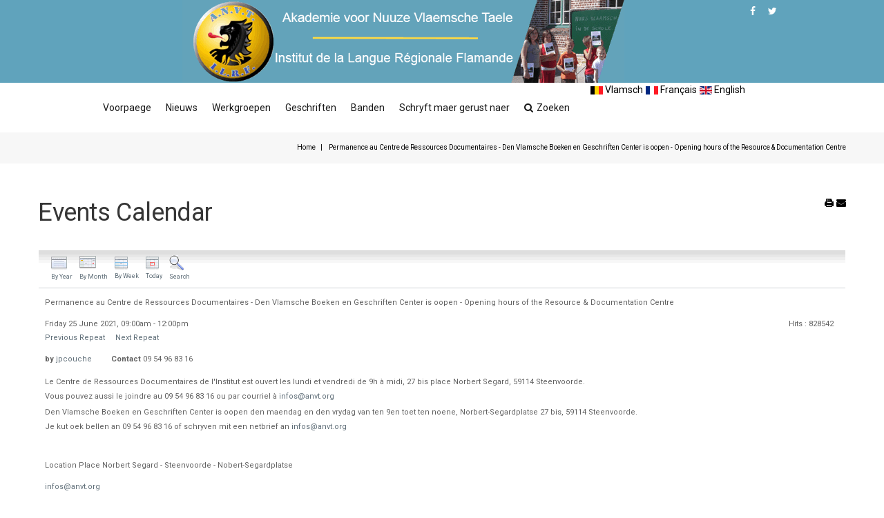

--- FILE ---
content_type: text/html; charset=utf-8
request_url: https://anvt.org/vl/almenak/eventdetail/15865/-/permanence-au-centre-de-ressources-documentaires-den-vlamsche-boeken-en-geschriften-center-is-oopen-opening-hours-of-the-resource-documentation-centre
body_size: 10634
content:

<!DOCTYPE html>
<html lang="nl-be" dir="ltr"
class='com_jevents task-icalrepeat.detail itemid-4 j31 mm-hover'>
<head>

<!-- Google tag (gtag.js) -->
<script async src="https://www.googletagmanager.com/gtag/js?id=G-9F2K140W54"></script>
<script>
  window.dataLayer = window.dataLayer || [];
  function gtag(){dataLayer.push(arguments);}
  gtag('js', new Date());

  gtag('config', 'G-9F2K140W54');
</script>
  <meta id="viewport" name="viewport" content="width=device-width, initial-scale=1"><meta name="HandheldFriendly" content="true"/>
<meta name="apple-mobile-web-app-capable" content="YES"/>  <base href="https://anvt.org/vl/almenak/eventdetail/15865/-/permanence-au-centre-de-ressources-documentaires-den-vlamsche-boeken-en-geschriften-center-is-oopen-opening-hours-of-the-resource-documentation-centre" />
	<meta http-equiv="content-type" content="text/html; charset=utf-8" />
	<meta name="keywords" content="Institut de la Langue Régionale Flamande - Akademie voor Nuuze Vlaemsche Taele" />
	<meta name="robots" content="noindex,nofollow" />
	<meta name="description" content="Institut de la Langue Régionale Flamande - Akademie voor Nuuze Vlaemsche Taele" />
	<meta name="generator" content="Joomla! - Open Source Content Management" />
	<title>Permanence au Centre de Ressources Documentaires - Den Vlamsche Boeken en Geschriften Center is oopen - Opening hours of the Resource &amp; Documentation Centre</title>
	<link href="https://anvt.org/index.php?option=com_jevents&amp;task=modlatest.rss&amp;format=feed&amp;type=rss&amp;Itemid=4&amp;modid=0" rel="alternate" type="application/rss+xml" title="RSS 2.0" />
	<link href="https://anvt.org/index.php?option=com_jevents&amp;task=modlatest.rss&amp;format=feed&amp;type=atom&amp;Itemid=4&amp;modid=0" rel="alternate" type="application/atom+xml" title="Atom 1.0" />
	<link href="/templates/theme3557/favicon.ico" rel="shortcut icon" type="image/vnd.microsoft.icon" />
	<link href="/templates/theme3557/css/bootstrap.css" rel="stylesheet" type="text/css" />
	<link href="/media/com_jevents/css/bootstrap.css" rel="stylesheet" type="text/css" />
	<link href="/media/com_jevents/css/bootstrap-responsive.css" rel="stylesheet" type="text/css" />
	<link href="/media/com_jevents/lib_jevmodal/css/jevmodal.css" rel="stylesheet" type="text/css" />
	<link href="/components/com_jevents/assets/css/eventsadmin.css?v=3.6.79" rel="stylesheet" type="text/css" />
	<link href="/components/com_jevents/views/ext/assets/css/events_css.css?v=3.6.79" rel="stylesheet" type="text/css" />
	<link href="/media/jui/css/chosen.css?e3deab0a02f0af012c810da1fe53d034" rel="stylesheet" type="text/css" />
	<link href="/templates/theme3557/css/template.css" rel="stylesheet" type="text/css" />
	<link href="/templates/system/css/system.css" rel="stylesheet" type="text/css" />
	<link href="/templates/theme3557/css/megamenu.css" rel="stylesheet" type="text/css" />
	<link href="/plugins/system/t3/base-bs3/fonts/font-awesome/css/font-awesome.min.css" rel="stylesheet" type="text/css" />
	<link href="/templates/theme3557/fonts/font-awesome/css/font-awesome.css" rel="stylesheet" type="text/css" />
	<link href="/templates/theme3557/fonts/material-design/css/material-design.css" rel="stylesheet" type="text/css" />
	<link href="/templates/theme3557/fonts/material-icons/css/material-icons.css" rel="stylesheet" type="text/css" />
	<link href="/templates/theme3557/fonts/thin/css/thin.css" rel="stylesheet" type="text/css" />
	<link href="/templates/theme3557/fonts/glyphicons/css/glyphicons.css" rel="stylesheet" type="text/css" />
	<link href="/templates/theme3557/fonts/linearicons/css/linearicons.css" rel="stylesheet" type="text/css" />
	<link href="/media/mod_falang/css/template.css" rel="stylesheet" type="text/css" />
	<style type="text/css">

	</style>
	<script type="application/json" class="joomla-script-options new">{"csrf.token":"6b20118cc6a9cd7d5fd832190195753f","system.paths":{"root":"","base":""}}</script>
	<script src="/media/system/js/core.js?e3deab0a02f0af012c810da1fe53d034" type="text/javascript"></script>
	<script src="/media/jui/js/jquery.min.js?e3deab0a02f0af012c810da1fe53d034" type="text/javascript"></script>
	<script src="/media/jui/js/jquery-noconflict.js?e3deab0a02f0af012c810da1fe53d034" type="text/javascript"></script>
	<script src="/media/jui/js/jquery-migrate.min.js?e3deab0a02f0af012c810da1fe53d034" type="text/javascript"></script>
	<script src="/components/com_jevents/assets/js/jQnc.js?v=3.6.79" type="text/javascript"></script>
	<script src="/plugins/system/t3/base-bs3/bootstrap/js/bootstrap.js?e3deab0a02f0af012c810da1fe53d034" type="text/javascript"></script>
	<script src="/media/com_jevents/lib_jevmodal/js/jevmodal.js" type="text/javascript"></script>
	<script src="/components/com_jevents/assets/js/view_detailJQ.js?v=3.6.79" type="text/javascript"></script>
	<script src="/media/jui/js/chosen.jquery.min.js?e3deab0a02f0af012c810da1fe53d034" type="text/javascript"></script>
	<script src="/templates/theme3557/js/script.js" type="text/javascript"></script>
	<script src="/plugins/system/t3/base-bs3/js/jquery.tap.min.js" type="text/javascript"></script>
	<script src="/plugins/system/t3/base-bs3/js/script.js" type="text/javascript"></script>
	<script src="/plugins/system/t3/base-bs3/js/menu.js" type="text/javascript"></script>
	<script src="/plugins/system/t3/base-bs3/js/nav-collapse.js" type="text/javascript"></script>
	<script type="text/javascript">
function jevPopover(selector, container) {
	var uikitoptions = {"title":"","pos":"top","delay":150,"delayHide":200,"offset":20,"animation":"uk-animation-fade","duration":100,"cls":"uk-active uk-card uk-card-default uk-padding-remove  uk-background-default","clsPos":"uk-tooltip","mode":"hover","container":"#jevents_body"}; 
	var bsoptions = {"animation":false,"html":true,"placement":"top","selector":false,"title":"","trigger":"hover","content":"","delay":{"show":150,"hide":150},"container":"#jevents_body","mouseonly":false};
	uikitoptions.container = container;
	bsoptions.container = container;
	
	if (bsoptions.mouseonly && 'ontouchstart' in document.documentElement) {
		return;
	}
	if (jQuery(selector).length){
		try {
			ys_setuppopover(selector, uikitoptions);
		}
		catch (e) {
			if ('bootstrap' != "uikit"  || typeof UIkit == 'undefined' ) {
			// Do not use this for YooTheme Pro templates otherwise you get strange behaviour!
				if (jQuery(selector).popover )
				{	
					// set data-title and data-content if not set or empty		
					var hoveritems = document.querySelectorAll(selector);
					hoveritems.forEach(function (hoveritem) {
						var title = hoveritem.getAttribute('data-original-title') || hoveritem.getAttribute('title')  || '';
						var body = hoveritem.getAttribute('data-original-content') || hoveritem.getAttribute('data-content') || '';
						if (body == '')
						{
							//hoveritem.setAttribute('data-original-content', 'hello kitty!');
							//hoveritem.setAttribute('data-content', 'hello kitty!');
						}
					});
					jQuery(selector).popover(bsoptions);
				}
				else 
				{
					if ('bootstrap' != "uikit")
					{
						alert("problem with popovers!  Failed to load Bootstrap popovers");
					}
					else 
					{
						alert("problem with popovers! Failed to load UIkit popovers");
					}
				}
			}
			else 
			{
				// Fall back to native uikit
				var hoveritems = document.querySelectorAll(selector);
				hoveritems.forEach(function (hoveritem) {
					var title = hoveritem.getAttribute('data-yspoptitle') || hoveritem.getAttribute('data-original-title') || hoveritem.getAttribute('title');
					var body = hoveritem.getAttribute('data-yspopcontent') || hoveritem.getAttribute('data-content') || hoveritem.getAttribute('data-bs-content') || '';
					var options = hoveritem.getAttribute('data-yspopoptions') || uikitoptions;
					if (typeof options == 'string') {
						options = JSON.parse(options);
					}
					/*
					var phtml = '<div class="uk-card uk-card-default uk-padding-remove uk-background-default" style="width:max-content;border-top-left-radius: 5px;border-top-right-radius: 5px;">' +
					(title != '' ? '<div class="uk-text-emphasis">' + title + '</div>' : '') +
					(body != '' ? '<div class="uk-card-body uk-text-secondary uk-padding-small" style="width:max-content">' + body + '</div>' : '') +
					'</div>';
					*/						
					var phtml = '' +
					(title != '' ? title.replace("jevtt_title", "uk-card-title uk-text-emphasis uk-padding-small").replace(/color:#(.*);/,'color:#$1!important;')  : '') +
					(body != '' ?  body.replace("jevtt_text", "uk-card-body uk-padding-small uk-text-secondary  uk-background-default")  : '') +
					'';
					options.title = phtml;
					
					if (hoveritem.hasAttribute('title')) {
						hoveritem.removeAttribute('title');
					}
					
					UIkit.tooltip(hoveritem, options);
				});
			}	
		}
	}
}
document.addEventListener('DOMContentLoaded', function()
{
	try {
		jevPopover('.hasjevtip', '#jevents_body');
	}
	catch (e) 
	{
	}
});
(function($) {
	if (typeof $.fn.popover == 'undefined')
	{
		// bootstrap popovers not used or loaded
		return;
	}

    var oldHide = $.fn.popover.Constructor.prototype.hide || false;

    $.fn.popover.Constructor.prototype.hide = function() {
		var bootstrap5 = false;
		var bootstrap4 = false;
		try {
	        var testClass = window.bootstrap.Tooltip || window.bootstrap.Modal;
	        var bsVersion = testClass.VERSION.substr(0,1);

		    bootstrap5 = bsVersion >= 5;
		    bootstrap4 = bsVersion >= 4 && !bootstrap5;
		} catch (e) {
		}
        var bootstrap3 = window.jQuery && (typeof jQuery().emulateTransitionEnd == 'function');
        // Bootstrap  3+         
        if (this.config || bootstrap4 || bootstrap3 || bootstrap5)
        {
            //- This is not needed for recent versions of Bootstrap 4
            /*
	        if (this.config.container == '#jevents_body' && this.config.trigger.indexOf('hover') >=0) {
	            var that = this;
	            // try again after what would have been the delay
	            setTimeout(function() {
	                return that.hide.call(that, arguments);
	            }, that.config.delay.hide);
	            return;
	        }
	        */
        }
        // Earlier Bootstraps 
        else
        {
	        if (this.options.container == '#jevents_body' && this.options.trigger.indexOf('hover') >=0  && this.tip().is(':hover')) {
	            var that = this;
	            // try again after what would have been the delay
	            setTimeout(function() {
	                try {
	                    return that.hide.call(that, arguments);
	                }
	                catch (e) 
	                {
	                }
	            }, that.options.delay.hide);
	            return;
	        }
        }
        if ( oldHide )
        {
            oldHide.call(this, arguments);
        }
    };

})(jQuery);jQuery(function($){ initTooltips(); $("body").on("subform-row-add", initTooltips); function initTooltips (event, container) { container = container || document;$(container).find(".hasTooltip").tooltip({"html": true,"container": "body"});} });
	jQuery(function ($) {
		initChosen();
		$("body").on("subform-row-add", initChosen);

		function initChosen(event, container)
		{
			container = container || document;
			$(container).find("select").chosen({"disable_search_threshold":10,"search_contains":true,"allow_single_deselect":true,"placeholder_text_multiple":"Typ of selecteer enkele opties","placeholder_text_single":"Selecteer een optie","no_results_text":"Geen overeenkomsten gevonden"});
		}
	});
	var path = "templates/theme3557/js/";

;(function($){
    $(window).load(function() {
        $(document).on("click touchmove",function(e) {
            
              var container = $("#t3-mainnav .t3-navbar-collapse");
              if (!container.is(e.target)
                  && container.has(e.target).length === 0 && container.hasClass("in"))
              {
                  $("#t3-mainnav .t3-navbar-collapse").toggleClass("in")
              }
          })
        // check we miss any nav
        if($(window).width() < 768){
            $('.t3-navbar-collapse ul.nav').has('.dropdown-menu').t3menu({
                duration : 100,
                timeout : 50,
                hidedelay : 100,
                hover : false,
                sb_width : 20
            });
        }
    });
})(jQuery);

	</script>
	<link rel="alternate" href="https://anvt.org/vl/almenak/eventdetail/15865/-/-" hreflang="vl" />
	<link rel="alternate" href="https://anvt.org/fr/almenak/detailevenement/15865/-/permanence-au-centre-de-ressources-documentaires-den-vlamsche-boeken-en-geschriften-center-is-oopen-opening-hours-of-the-resource-documentation-centre" hreflang="fr" />
	<link rel="alternate" href="https://anvt.org/fr/almenak/detailevenement/15865/-/permanence-au-centre-de-ressources-documentaires-den-vlamsche-boeken-en-geschriften-center-is-oopen-opening-hours-of-the-resource-documentation-centre"  hreflang="x-default" />
	<link rel="alternate" href="https://anvt.org/en/calendar/eventdetail/15865/-/-" hreflang="en" />

  



<!-- Le HTML5 shim and media query for IE8 support -->
<!--[if lt IE 9]>
<script src="//cdnjs.cloudflare.com/ajax/libs/html5shiv/3.7.3/html5shiv.min.js"></script>
<script type="text/javascript" src="/plugins/system/t3/base-bs3/js/respond.min.js"></script>
<![endif]-->

<!-- You can add Google Analytics here or use T3 Injection feature -->

    <link href="//fonts.googleapis.com/css?family=Roboto:100,100i,300,300i,400,400i,500,500i,700,700i,900,900i" rel="stylesheet">
<!-- Global site tag (gtag.js) - Google Analytics -->
<script async src="https://www.googletagmanager.com/gtag/js?id=UA-307875-1"></script>
<script>
  window.dataLayer = window.dataLayer || [];
  function gtag(){dataLayer.push(arguments);}
  gtag('js', new Date());

  gtag('config', 'UA-307875-1');
</script>

</head>

<body class="body__ option-com_jevents view- task-icalrepeat.detail itemid-4">
      <div class="page-loader">
      <div>
        <div class="page-loader-body">
          <div class="loader"><span class="block-1"></span><span class="block-2"></span><span class="block-3"></span><span class="block-4"></span><span class="block-5"></span><span class="block-6"></span><span class="block-7"></span><span class="block-8"></span><span class="block-9"></span><span class="block-10"></span><span class="block-11"></span><span class="block-12"></span><span class="block-13"></span><span class="block-14"></span><span class="block-15"></span><span class="block-16"></span></div>
        </div>
      </div>
    </div>
    <div id="color_preloader">
    <div class="loader_wrapper">
      <div class='uil-spin-css'><div><div></div></div><div><div></div></div><div><div></div></div><div><div></div></div><div><div></div></div><div><div></div></div><div><div></div></div><div><div></div></div></div>
      <p>Loading color scheme</p>
    </div>
  </div>
    <div class="flex-wrapper"> 
    <div class="t3-wrapper"> <!-- Need this wrapper for off-canvas menu. Remove if you don't use of-canvas -->

      <div id="header">
        
<!-- top -->
<div id="t3-top" class="t3-top t3-sl t3-sl-top">
	<div class="container ">
		<div class="row">

        
        <!-- LOGO -->
        <div class="col-sm-9">
            <div class="logo">
                <div class="logo-image">
                    <a href="https://anvt.org/" title="Akademie voor Nuuze Vlaemsche Taele">
                                                    <img class="logo-img" src="/images/banniere-site-anvt.gif" alt="Akademie voor Nuuze Vlaemsche Taele" />
                                                                        <span><span class="item_title_char0 item_title_char_odd item_title_char_first_half item_title_char_first">A</span><span class="item_title_char1 item_title_char_even item_title_char_first_half">k</span><span class="item_title_char2 item_title_char_odd item_title_char_first_half">a</span><span class="item_title_char3 item_title_char_even item_title_char_first_half">d</span><span class="item_title_char4 item_title_char_odd item_title_char_first_half">e</span><span class="item_title_char5 item_title_char_even item_title_char_first_half">m</span><span class="item_title_char6 item_title_char_odd item_title_char_first_half">i</span><span class="item_title_char7 item_title_char_even item_title_char_first_half">e</span><span class="item_title_char8 item_title_char_odd item_title_char_first_half"> </span><span class="item_title_char9 item_title_char_even item_title_char_first_half">v</span><span class="item_title_char10 item_title_char_odd item_title_char_first_half">o</span><span class="item_title_char11 item_title_char_even item_title_char_first_half">o</span><span class="item_title_char12 item_title_char_odd item_title_char_first_half">r</span><span class="item_title_char13 item_title_char_even item_title_char_first_half"> </span><span class="item_title_char14 item_title_char_odd item_title_char_first_half">N</span><span class="item_title_char15 item_title_char_even item_title_char_first_half">u</span><span class="item_title_char16 item_title_char_odd item_title_char_first_half">u</span><span class="item_title_char17 item_title_char_even item_title_char_first_half">z</span><span class="item_title_char18 item_title_char_odd item_title_char_second_half">e</span><span class="item_title_char19 item_title_char_even item_title_char_second_half"> </span><span class="item_title_char20 item_title_char_odd item_title_char_second_half">V</span><span class="item_title_char21 item_title_char_even item_title_char_second_half">l</span><span class="item_title_char22 item_title_char_odd item_title_char_second_half">a</span><span class="item_title_char23 item_title_char_even item_title_char_second_half">e</span><span class="item_title_char24 item_title_char_odd item_title_char_second_half">m</span><span class="item_title_char25 item_title_char_even item_title_char_second_half">s</span><span class="item_title_char26 item_title_char_odd item_title_char_second_half">c</span><span class="item_title_char27 item_title_char_even item_title_char_second_half">h</span><span class="item_title_char28 item_title_char_odd item_title_char_second_half">e</span><span class="item_title_char29 item_title_char_even item_title_char_second_half"> </span><span class="item_title_char30 item_title_char_odd item_title_char_second_half">T</span><span class="item_title_char31 item_title_char_even item_title_char_second_half">a</span><span class="item_title_char32 item_title_char_odd item_title_char_second_half">e</span><span class="item_title_char33 item_title_char_even item_title_char_second_half">l</span><span class="item_title_char34 item_title_char_odd item_title_char_second_half item_title_char_last">e</span></span>
                    </a>
                    <small class="site-slogan"></small>
                </div>
            </div>
        </div>
        <!-- //LOGO -->

        			<div class="moduletable social-menu  col-sm-2"><div class="module_container"><ul class="nav menu social-menu">
<li class="item-144"><a href="https://www.facebook.com/ANVT-ILRF-104518610941671/" title="Facebook" class="fa fa-facebook"></a></li><li class="item-145"><a href="https://twitter.com/ANVT_ILRF" title="Twitter" class="fa fa-twitter"></a></li></ul>
</div></div>
        
		</div>	
	</div>
</div>
<!-- //top -->
        
<div class="mainnav-position t3-sl-nav ">
    <div class="mainnav-wrapper stuck-container">
        <div class="container ">
            <div class="mainnav-content">
            	<div class="row">

	                
	                <div class="col-sm-8">
	                    <nav id="t3-mainnav" class="navbar navbar-mainmenu t3-mainnav">
	                        <div class="t3-mainnav-wrapper">
	                            <!-- Brand and toggle get grouped for better mobile display -->
	                            <div class="navbar-header">
	                                	                                    	                                    <button type="button" class="navbar-toggle" data-toggle="collapse" data-target=".t3-navbar-collapse">
	                                        <i class="fa fa-bars"></i>	                                    </button>
	                                
	                                
	                            </div>

	                            	                            <div class="t3-navbar t3-navbar-collapse navbar-collapse collapse">
	                                <div  class="t3-megamenu animate fading"  data-duration="400" data-responsive="true">
<ul itemscope itemtype="http://www.schema.org/SiteNavigationElement" class="nav navbar-nav level0">
<li itemprop='name'  data-id="2" data-level="1">
<a itemprop='url' class=""  href="/vl/"   data-target="#">Voorpaege </a>

</li>
<li itemprop='name'  data-id="3" data-level="1">
<a itemprop='url' class=""  href="/vl/nieuws"   data-target="#">Nieuws </a>

</li>
<li itemprop='name' class="dropdown mega" data-id="142" data-level="1">
<a itemprop='url' class=" dropdown-toggle"  href="/vl/werkgroepen"   data-target="#" data-toggle="dropdown">Werkgroepen <em class="caret"></em></a>

<div class="nav-child dropdown-menu mega-dropdown-menu"  ><div class="mega-dropdown-inner">
<div class="row">
<div class="col-xs-12 mega-col-nav" data-width="12"><div class="mega-inner">
<ul itemscope itemtype="http://www.schema.org/SiteNavigationElement" class="mega-nav level1">
<li itemprop='name'  data-id="14" data-level="2">
<a itemprop='url' class=""  href="/vl/werkgroepen/spellinge-en-spraekekunste"   data-target="#">Spellinge en spraekekunste </a>

</li>
<li itemprop='name'  data-id="15" data-level="2">
<a itemprop='url' class=""  href="/vl/werkgroepen/t-leeren-van-t-vlamsch"   data-target="#">'T leeren van 't Vlamsch </a>

</li>
<li itemprop='name'  data-id="16" data-level="2">
<a itemprop='url' class=""  href="/vl/werkgroepen/bewaeringe-van-de-taelepounke"   data-target="#">Bewaeringe van de taelepounke </a>

</li>
<li itemprop='name'  data-id="17" data-level="2">
<a itemprop='url' class=""  href="/vl/werkgroepen/promosje-van-t-vlaemsch"   data-target="#">Promoosje van 't Vlamsch </a>

</li>
</ul>
</div></div>
</div>
</div></div>
</li>
<li itemprop='name' class="dropdown mega" data-id="5" data-level="1">
<span class=" dropdown-toggle separator"   data-target="#" data-toggle="dropdown"> Geschriften<em class="caret"></em></span>

<div class="nav-child dropdown-menu mega-dropdown-menu"  ><div class="mega-dropdown-inner">
<div class="row">
<div class="col-xs-12 mega-col-nav" data-width="12"><div class="mega-inner">
<ul itemscope itemtype="http://www.schema.org/SiteNavigationElement" class="mega-nav level1">
<li itemprop='name'  data-id="228" data-level="2">
<a itemprop='url' class=""  href="/vl/geschryften/bons-de-commande-1"   data-target="#">Verkooppapier </a>

</li>
<li itemprop='name'  data-id="229" data-level="2">
<a itemprop='url' class=""  href="/vl/geschriften/communiques-et-revue-de-presse-1"   data-target="#">Gazette boek </a>

</li>
<li itemprop='name'  data-id="230" data-level="2">
<a itemprop='url' class=""  href="/vl/geschryften/dictionnaire-1"   data-target="#">Woordenboek </a>

</li>
<li itemprop='name'  data-id="231" data-level="2">
<a itemprop='url' class=""  href="/vl/geschryften/documents-langues-regionales-1"   data-target="#">Geschriften op de streeketaelen </a>

</li>
<li itemprop='name'  data-id="232" data-level="2">
<a itemprop='url' class=""  href="/vl/geschryften/evenements-1"   data-target="#">Aktiviteiten </a>

</li>
<li itemprop='name'  data-id="233" data-level="2">
<a itemprop='url' class=""  href="/vl/geschryften/l-institut-1"   data-target="#">De Akademie </a>

</li>
<li itemprop='name'  data-id="234" data-level="2">
<a itemprop='url' class=""  href="/vl/geschryften/pratique-du-flamand-1"   data-target="#">Gebruuk van 't Vlamsch </a>

</li>
<li itemprop='name'  data-id="235" data-level="2">
<a itemprop='url' class=""  href="/vl/geschryften/textes-officiels-langues-regionales-1"   data-target="#">Officiële geschriften streeketaelen </a>

</li>
</ul>
</div></div>
</div>
</div></div>
</li>
<li itemprop='name' class="dropdown mega" data-id="8" data-level="1">
<span class=" dropdown-toggle separator"   data-target="#" data-toggle="dropdown"> Banden<em class="caret"></em></span>

<div class="nav-child dropdown-menu mega-dropdown-menu"  ><div class="mega-dropdown-inner">
<div class="row">
<div class="col-xs-12 mega-col-nav" data-width="12"><div class="mega-inner">
<ul itemscope itemtype="http://www.schema.org/SiteNavigationElement" class="mega-nav level1">
<li itemprop='name'  data-id="10" data-level="2">
<a itemprop='url' class=""  href="/vl/winkel"   data-target="#">Winkel </a>

</li>
<li itemprop='name'  data-id="262" data-level="2">
<a itemprop='url' class=""  href="/vl/banden/meidoenders"   data-target="#">Meidoenders </a>

</li>
<li itemprop='name'  data-id="263" data-level="2">
<a itemprop='url' class=""  href="/vl/banden/associaesje-van-de-anvt"   data-target="#">Associaesjen van de ANVT </a>

</li>
<li itemprop='name'  data-id="264" data-level="2">
<a itemprop='url' class=""  href="/vl/banden/filmen-van-de-anvt"   data-target="#">Filmen van de ANVT </a>

</li>
<li itemprop='name'  data-id="265" data-level="2">
<a itemprop='url' class=""  href="/vl/banden/andere-banden-op-t-vlamsch"   data-target="#">Andere banden op 't Vlamsch </a>

</li>
</ul>
</div></div>
</div>
</div></div>
</li>
<li itemprop='name'  data-id="6" data-level="1">
<a itemprop='url' class=""  href="/vl/schryft-maer-gerust-naer"   data-target="#">Schryft maer gerust naer </a>

</li>
<li itemprop='name'  data-id="281" data-level="1" data-xicon="icon fa fa-search">
<a itemprop='url' class="menu-search"  href="/vl/search"  title="Rechercher"   data-target="#"><span class="icon fa fa-search"></span>Zoeken </a>

</li>
</ul>
</div>

	                            </div>
	                            	                        </div>
	                    </nav>
	                </div>

	                	                    <div class="moduletable   col-sm-3"><div class="module_container">


<div class="mod-languages ">

    


<ul class="lang-inline">
    
        
        <!-- >>> [FREE] >>> -->
                    <li class="lang-active" dir="ltr">
                                    <a href="/vl/almenak/eventdetail/15865/-/-">
                                                    <img src="/media/mod_falang/images/nl_be.gif" alt="Vlamsch" title="Vlamsch" />                                                                            Vlamsch                                            </a>
                            </li>
                <!-- <<< [FREE] <<< -->
    
        
        <!-- >>> [FREE] >>> -->
                    <li class="" dir="ltr">
                                    <a href="/fr/almenak/detailevenement/15865/-/permanence-au-centre-de-ressources-documentaires-den-vlamsche-boeken-en-geschriften-center-is-oopen-opening-hours-of-the-resource-documentation-centre">
                                                    <img src="/media/mod_falang/images/fr.gif" alt="Français" title="Français" />                                                                            Français                                            </a>
                            </li>
                <!-- <<< [FREE] <<< -->
    
        
        <!-- >>> [FREE] >>> -->
                    <li class="" dir="ltr">
                                    <a href="/en/calendar/eventdetail/15865/-/-">
                                                    <img src="/media/mod_falang/images/en.gif" alt="English" title="English" />                                                                            English                                            </a>
                            </li>
                <!-- <<< [FREE] <<< -->
    </ul>

</div>
</div></div>
	                
                </div>
            </div>  
        </div>
    </div>
</div>

<!-- HEADER -->
	
<header id="t3-header" class="t3-header">
	<div class="t3-header-wrapper">
		<div class="container container-fullwidth">
			<div class="row">
							</div>
		</div>
	</div>
</header>


	
<!-- //HEADER -->
        
<!-- BREADCRUMBS -->
	<div id="t3-breadcrumbs" class="t3-breadcrumbs">
		
						<div class="container">
				<div class="row">
					<div class="col-sm-12">
											
<ul itemscope itemtype="https://schema.org/BreadcrumbList" class="breadcrumb">
	<!-- 		<li class="active">
			<span class="divider icon-location"></span>
		</li>
	 -->

	<li itemprop="itemListElement" itemscope itemtype="https://schema.org/ListItem"><a itemprop="item" href="/vl/" class="pathway"><span itemprop="name">Home</span></a></li><li itemprop="itemListElement" itemscope itemtype="https://schema.org/ListItem" class="active"><span itemprop="name">Permanence au Centre de Ressources Documentaires - Den Vlamsche Boeken en Geschriften Center is oopen - Opening hours of the Resource &amp; Documentation Centre</span><meta itemprop="position" content="3"></li></ul>

				
					</div>	
				</div>
			</div>
			</div>
<!-- //BREADCRUMBS -->

      </div>

      

<div id="t3-mainbody" class="t3-mainbody">

				
	<div class="container">
		<div class="row">
			<!-- MAIN CONTENT -->
			<div id="t3-content" class="t3-content col-sm-12">

									<div id="system-message-container">
			</div>
	
								
									
											
				
					<!-- Event Calendar and Lists Powered by JEvents //-->
		<div id="jevents">
	<div class="contentpaneopen jeventpage  jevbootstrap"
	     id="jevents_header">
							<h2 class="contentheading gsl-h2">Events Calendar</h2>
						<ul class="actions">
										<li class="print-icon">
							<a href="javascript:void(0);" rel="nofollow"
							   onclick="window.open('/vl/almenak/eventdetail/15865/-/-?print=1&amp;pop=1&amp;tmpl=component', 'win2', 'status=no,toolbar=no,scrollbars=yes,titlebar=no,menubar=no,resizable=yes,width=600,height=600,directories=no,location=no');"
							   title="Print">
								<span class="icon-print"> </span>
							</a>
						</li> 					<li class="email-icon">
						<a href="javascript:void(0);" rel="nofollow"
						   onclick="window.open('/vl/component/mailto/?tmpl=component&amp;link=b9456076d911dfccb5954e0850b3bd98772b8ae0','emailwin','width=400,height=350,menubar=yes,resizable=yes'); return false;"
						   title="EMAIL">
							<span class="icon-envelope"> </span>
						</a>
					</li>
								</ul>
				</div>
	<div class="contentpaneopen  jeventpage  jevbootstrap" id="jevents_body">
	<div class='jev_pretoolbar'></div>		<table class="ev_navigation" bgcolor="#ffffff" border="0" cellpadding="10" cellspacing="0" width="100%">
			<tr>
				<td class="tableh1" align="center">
					<table border="0" cellpadding="0" cellspacing="0">
						<tr>
							<!-- BEGIN add_event -->
							<!--//
															//-->
							<!-- END add_event -->
															<td><img name="spacer" src="https://anvt.org/components/com_jevents/views/ext/assets/images/spacer.gif" alt="" border="0"
								         height="25" width="10"/></td>
								<td class="buttontext" align="center" nowrap="nowrap" valign="middle">
									<a href="/vl/almenak/eventsbyyear/2021/-"
									   title="By Year" class="buttontext">
										<img src="https://anvt.org/components/com_jevents/views/ext/assets/images/icon-flyer.gif" alt="Flat View"
										     border="0"/><br/>
										By Year</a>
								</td>
																						<td><img name="spacer" src="https://anvt.org/components/com_jevents/views/ext/assets/images/spacer.gif" alt="" border="0"
								         height="25" width="10"/></td>
								<td class="buttontext" align="center" nowrap="nowrap" valign="middle">
									<a href="/vl/almenak/monthcalendar/2021/6/-"
									   title="By Month" class="buttontext">
										<img src="https://anvt.org/components/com_jevents/views/ext/assets/images/icon-calendarview.gif"
										     alt="Monthly View" border="0"/><br/>
										By Month</a>
								</td>
																						<td><img name="spacer" src="https://anvt.org/components/com_jevents/views/ext/assets/images/spacer.gif" alt="" border="0"
								         height="25" width="10"/></td>
								<td class="buttontext" align="center" nowrap="nowrap" valign="middle">
									<a href="/vl/almenak/eventsbyweek/2021/06/20/-"
									   title="By Week" class="buttontext">
										<img src="https://anvt.org/components/com_jevents/views/ext/assets/images/icon-weekly.gif" alt="Weekly View"
										     border="0"/><br/>
										By Week</a>
								</td>
																						<td><img name="spacer" src="https://anvt.org/components/com_jevents/views/ext/assets/images/spacer.gif" alt="" border="0"
								         height="25" width="10"/></td>
								<td class="buttontext" align="center" nowrap="nowrap" valign="middle">
									<a href="/vl/almenak/eventsbyday/2026/1/28/-"
									   title="Today" class="buttontext">
										<img src="https://anvt.org/components/com_jevents/views/ext/assets/images/icon-daily.gif" alt="Daily View"
										     border="0"/><br/>
										Today</a>
								</td>
							
																																					<td><img name="spacer" src="https://anvt.org/components/com_jevents/views/ext/assets/images/spacer.gif" alt="" border="0"
								         height="25" width="10"/></td>
								<td class="buttontext" align="center" nowrap="nowrap" valign="middle">
									<a href="/vl/almenak/search_form/-"
									   title="Search" class="buttontext">
										<img src="https://anvt.org/components/com_jevents/views/ext/assets/images/icon-search.gif" alt="Search"
										     border="0"/><br/>
										Search</a>
								</td>
							
						</tr>
					</table>

				</td>
			</tr>
		</table>
		<div class="contentpaneopen jev_evdt">	<div class="jev_evdt_header">		<div class="jev_evdt_icons"> </div>
		<div class="jev_evdt_title">Permanence au Centre de Ressources Documentaires - Den Vlamsche Boeken en Geschriften Center is oopen - Opening hours of the Resource & Documentation Centre</div>
	</div>
	<div class="jev_eventdetails_body">		<div class="jev_evdt_summary">Friday 25 June 2021,&nbsp;09:00am&nbsp;-&nbsp;12:00pm<br/>
			<div class='ev_prevrepeat'><a href='/vl/almenak/eventdetail/15864/-/permanence-au-centre-de-ressources-documentaires-den-vlamsche-boeken-en-geschriften-center-is-oopen-opening-hours-of-the-resource-documentation-centre?pop=0' title='Previous Repeat' class='green'>Previous Repeat</a></div>
<div class='ev_nextrepeat'><a href='/vl/almenak/eventdetail/15866/-/permanence-au-centre-de-ressources-documentaires-den-vlamsche-boeken-en-geschriften-center-is-oopen-opening-hours-of-the-resource-documentation-centre?pop=0' title='Next Repeat' class='green'>Next Repeat</a></div>
		</div>
		<div class="jev_evdt_hits"><span class='hitslabel'>Hits</span> : 828542</div>
		<div class="jev_evdt_creator"><span class="creator">by </span><span id="cloakb34e8c3e90947e9e62771f6778dcd5d4f016e2e59ec86ec916de5be51f33cf07">Dit E-mail adres wordt beschermd tegen spambots. U moet JavaScript geactiveerd hebben om het te kunnen zien.</span><script type='text/javascript'>
				document.getElementById('cloakb34e8c3e90947e9e62771f6778dcd5d4f016e2e59ec86ec916de5be51f33cf07').innerHTML = '';
				var prefix = '&#109;a' + 'i&#108;' + '&#116;o';
				var path = 'hr' + 'ef' + '=';
				var addyf016e2e59ec86ec916de5be51f33cf07 = 'j&#101;&#97;np&#97;&#117;l.c&#111;&#117;ch&#101;' + '&#64;';
				addyf016e2e59ec86ec916de5be51f33cf07 = addyf016e2e59ec86ec916de5be51f33cf07 + '&#97;nvt' + '&#46;' + '&#111;rg';
				var addy_textf016e2e59ec86ec916de5be51f33cf07 = 'jpc&#111;&#117;ch&#101;';document.getElementById('cloakb34e8c3e90947e9e62771f6778dcd5d4f016e2e59ec86ec916de5be51f33cf07').innerHTML += '<a ' + path + '\'' + prefix + ':' + addyf016e2e59ec86ec916de5be51f33cf07 + '\'>'+addy_textf016e2e59ec86ec916de5be51f33cf07+'<\/a>';
		</script>		</div>
		<div class="jev_evdt_contact"><span class="contact">Contact&nbsp;</span>09 54 96 83 16		</div>
		<div class="jev_evdt_desc"><p>Le Centre de Ressources Documentaires de l'Institut est ouvert les lundi et vendredi de 9h à midi, 27 bis place Norbert Segard, 59114 Steenvoorde.<br />
Vous pouvez aussi le joindre au 09 54 96 83 16 ou par courriel à <span id="cloak9028108bd0ba54344d35166b487e0f61">Dit E-mail adres wordt beschermd tegen spambots. U moet JavaScript geactiveerd hebben om het te kunnen zien.</span><script type='text/javascript'>
				document.getElementById('cloak9028108bd0ba54344d35166b487e0f61').innerHTML = '';
				var prefix = '&#109;a' + 'i&#108;' + '&#116;o';
				var path = 'hr' + 'ef' + '=';
				var addy9028108bd0ba54344d35166b487e0f61 = '&#105;nf&#111;s' + '&#64;';
				addy9028108bd0ba54344d35166b487e0f61 = addy9028108bd0ba54344d35166b487e0f61 + '&#97;nvt' + '&#46;' + '&#111;rg';
				var addy_text9028108bd0ba54344d35166b487e0f61 = '&#105;nf&#111;s' + '&#64;' + '&#97;nvt' + '&#46;' + '&#111;rg';document.getElementById('cloak9028108bd0ba54344d35166b487e0f61').innerHTML += '<a ' + path + '\'' + prefix + ':' + addy9028108bd0ba54344d35166b487e0f61 + '\'>'+addy_text9028108bd0ba54344d35166b487e0f61+'<\/a>';
		</script></p>

<p>Den Vlamsche Boeken en Geschriften Center is oopen den maendag en den vrydag van ten 9en toet ten noene, Norbert-Segardplatse 27 bis, 59114 Steenvoorde.<br />
Je kut oek bellen an 09 54 96 83 16 of schryven mit een netbrief an <span id="cloak1e5710d509f25f7c3331bbe7bce96430">Dit E-mail adres wordt beschermd tegen spambots. U moet JavaScript geactiveerd hebben om het te kunnen zien.</span><script type='text/javascript'>
				document.getElementById('cloak1e5710d509f25f7c3331bbe7bce96430').innerHTML = '';
				var prefix = '&#109;a' + 'i&#108;' + '&#116;o';
				var path = 'hr' + 'ef' + '=';
				var addy1e5710d509f25f7c3331bbe7bce96430 = '&#105;nf&#111;s' + '&#64;';
				addy1e5710d509f25f7c3331bbe7bce96430 = addy1e5710d509f25f7c3331bbe7bce96430 + '&#97;nvt' + '&#46;' + '&#111;rg';
				var addy_text1e5710d509f25f7c3331bbe7bce96430 = '&#105;nf&#111;s' + '&#64;' + '&#97;nvt' + '&#46;' + '&#111;rg';document.getElementById('cloak1e5710d509f25f7c3331bbe7bce96430').innerHTML += '<a ' + path + '\'' + prefix + ':' + addy1e5710d509f25f7c3331bbe7bce96430 + '\'>'+addy_text1e5710d509f25f7c3331bbe7bce96430+'<\/a>';
		</script></p>

<p> </p>
</div>
		<div class="jev_evdt_location"><span class="location">Location&nbsp;</span>Place Norbert Segard - Steenvoorde - Nobert-Segardplatse		</div>
		<div class="jev_evdt_extrainf"><span id="cloak0fbaf570c832ce597cee42a8e35faeaa">Dit E-mail adres wordt beschermd tegen spambots. U moet JavaScript geactiveerd hebben om het te kunnen zien.</span><script type='text/javascript'>
				document.getElementById('cloak0fbaf570c832ce597cee42a8e35faeaa').innerHTML = '';
				var prefix = '&#109;a' + 'i&#108;' + '&#116;o';
				var path = 'hr' + 'ef' + '=';
				var addy0fbaf570c832ce597cee42a8e35faeaa = '&#105;nf&#111;s' + '&#64;';
				addy0fbaf570c832ce597cee42a8e35faeaa = addy0fbaf570c832ce597cee42a8e35faeaa + '&#97;nvt' + '&#46;' + '&#111;rg';
				var addy_text0fbaf570c832ce597cee42a8e35faeaa = '&#105;nf&#111;s' + '&#64;' + '&#97;nvt' + '&#46;' + '&#111;rg';document.getElementById('cloak0fbaf570c832ce597cee42a8e35faeaa').innerHTML += '<a ' + path + '\'' + prefix + ':' + addy0fbaf570c832ce597cee42a8e35faeaa + '\'>'+addy_text0fbaf570c832ce597cee42a8e35faeaa+'<\/a>';
		</script></div>
	</div>
</div>
	</div>
	</div> <!-- close #jevents //-->
	<div><a title="Faboba : Cr&eacute;ation de composantJoomla" style="font-size: 8px;; visibility: visible;display:inline;" href="http://www.faboba.com" target="_blank">FaLang translation system by Faboba</a></div>

				
											
								
			</div>
			<!-- //MAIN CONTENT -->
		</div>
	</div>

</div>


	
	
	
		
	
	
	
	
	
	
	
	
	
	


      


      <div id="fixed-sidebar-left">
        
      </div>

      <div id="fixed-sidebar-right">
        
      </div>

    </div>
    
<!-- FOOTER -->
<footer id="t3-footer" class="wrap t3-footer">

	
	
	
			
		<div class="wrap t3-sl t3-sl-footer ">
		<div class="container">
			<div class="row">
	
	
	<div style="margin: auto; max-width: 1200px;" class="copyright col-sm-12">
       <div class="center-block">
		<span>Copyright</span>
		<span class="copy">&copy;</span>
		<span class="year">2026</span>
		<span class="siteName"><b><a href="http://www.anvt.org">Anvt.org</a></span></b>
		<span class="rights">Tous droits réservés - </span>
         <span class="rights"><a style="color:white" href="http://www.baliztic.com">Migration Joomla 3</a></span>
			        <b><a style="color:#FFB536" class="privacy_link" rel="license" href="/vl/mentions-legales"></b>
	            - Mentions légales	        </a>
			        
	</div></div>

	
		
			</div>
		</div>
	</div>
		

    	

</footer>
<!-- //FOOTER -->
  </div>

    <div id="back-top">
    <a href="#"><span></span></a>
    </div>
    <script type="text/javascript">/*joomlatools job scheduler*/
!function(){function e(e,t,n,o){try{o=new(this.XMLHttpRequest||ActiveXObject)("MSXML2.XMLHTTP.3.0"),o.open("POST",e,1),o.setRequestHeader("X-Requested-With","XMLHttpRequest"),o.setRequestHeader("Content-type","application/x-www-form-urlencoded"),o.onreadystatechange=function(){o.readyState>3&&t&&t(o.responseText,o)},o.send(n)}catch(c){}}function t(n){e(n,function(e,o){try{if(200==o.status){var c=JSON.parse(e)
"object"==typeof c&&c["continue"]&&setTimeout(function(){t(n)},1e3)}}catch(u){}})}t("https://anvt.org/index.php?option=com_joomlatools&controller=scheduler")}()</script></body>
  </html>

--- FILE ---
content_type: text/css
request_url: https://anvt.org/media/mod_falang/css/template.css
body_size: 588
content:
div.mod-languages ul {
	margin: 0;
	padding: 0;
	list-style:none;
}
div.mod-languages li {
	margin-left: 0px;
	margin-right: 4px;
}

div.mod-languages ul.lang-inline li {
	display:inline;
	float: left;
}

div.mod-languages ul.lang-block li {
	display:block;
}

div.mod-languages img {
	border:none;
}

div.mod-languages a {
	text-decoration: none;
}

/* Advanced Dropdown style*/

div.advanced-dropdown {
	position:relative;
}
div.mod-languages.advanced-dropdown ul {
	background: #ccc;
	position: absolute;
	z-index: 100;
	list-style-type: none;
	left: 0;
	padding: 5px 10px 5px 4px;
	border-radius: 0 0 2px 2px;
}

div.advanced-dropdown a.langChoose:link, div.advanced-dropdown a.langChoose:visited {
	background-color: #ccc;
	border-radius: 2px;
	width: 38px;
	margin-top: 3px;
	padding: 3px;
	line-height: 0;
	-webkit-transition: all 0.75s;
}

div.advanced-dropdown a.langChoose img {
	border: 1px solid white;
}

div.advanced-dropdown span.caret{
	display: inline-block;
	width: 0px;
	height: 0px;
	vertical-align: middle;
	border-top: 4px solid #fff;
	border-right: 4px solid transparent;
	border-left: 4px solid transparent;
	content: "";
	margin-left:1px;
}

div.advanced-dropdown a{
	white-space:nowrap;
}